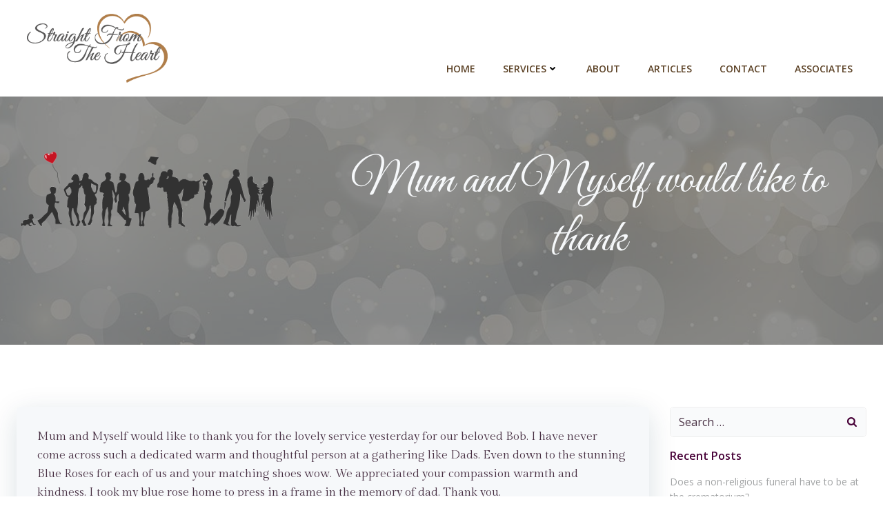

--- FILE ---
content_type: text/html; charset=utf-8
request_url: https://www.google.com/recaptcha/api2/anchor?ar=1&k=6LfD8B8hAAAAAPc351ksjBTW2-MaXvt2ThOpe5Gw&co=aHR0cDovL3N0cmFpZ2h0ZnJvbXRoZWhlYXJ0LmNvLnVrOjgw&hl=en&v=N67nZn4AqZkNcbeMu4prBgzg&size=invisible&anchor-ms=20000&execute-ms=30000&cb=guzz9jqkdxqg
body_size: 48953
content:
<!DOCTYPE HTML><html dir="ltr" lang="en"><head><meta http-equiv="Content-Type" content="text/html; charset=UTF-8">
<meta http-equiv="X-UA-Compatible" content="IE=edge">
<title>reCAPTCHA</title>
<style type="text/css">
/* cyrillic-ext */
@font-face {
  font-family: 'Roboto';
  font-style: normal;
  font-weight: 400;
  font-stretch: 100%;
  src: url(//fonts.gstatic.com/s/roboto/v48/KFO7CnqEu92Fr1ME7kSn66aGLdTylUAMa3GUBHMdazTgWw.woff2) format('woff2');
  unicode-range: U+0460-052F, U+1C80-1C8A, U+20B4, U+2DE0-2DFF, U+A640-A69F, U+FE2E-FE2F;
}
/* cyrillic */
@font-face {
  font-family: 'Roboto';
  font-style: normal;
  font-weight: 400;
  font-stretch: 100%;
  src: url(//fonts.gstatic.com/s/roboto/v48/KFO7CnqEu92Fr1ME7kSn66aGLdTylUAMa3iUBHMdazTgWw.woff2) format('woff2');
  unicode-range: U+0301, U+0400-045F, U+0490-0491, U+04B0-04B1, U+2116;
}
/* greek-ext */
@font-face {
  font-family: 'Roboto';
  font-style: normal;
  font-weight: 400;
  font-stretch: 100%;
  src: url(//fonts.gstatic.com/s/roboto/v48/KFO7CnqEu92Fr1ME7kSn66aGLdTylUAMa3CUBHMdazTgWw.woff2) format('woff2');
  unicode-range: U+1F00-1FFF;
}
/* greek */
@font-face {
  font-family: 'Roboto';
  font-style: normal;
  font-weight: 400;
  font-stretch: 100%;
  src: url(//fonts.gstatic.com/s/roboto/v48/KFO7CnqEu92Fr1ME7kSn66aGLdTylUAMa3-UBHMdazTgWw.woff2) format('woff2');
  unicode-range: U+0370-0377, U+037A-037F, U+0384-038A, U+038C, U+038E-03A1, U+03A3-03FF;
}
/* math */
@font-face {
  font-family: 'Roboto';
  font-style: normal;
  font-weight: 400;
  font-stretch: 100%;
  src: url(//fonts.gstatic.com/s/roboto/v48/KFO7CnqEu92Fr1ME7kSn66aGLdTylUAMawCUBHMdazTgWw.woff2) format('woff2');
  unicode-range: U+0302-0303, U+0305, U+0307-0308, U+0310, U+0312, U+0315, U+031A, U+0326-0327, U+032C, U+032F-0330, U+0332-0333, U+0338, U+033A, U+0346, U+034D, U+0391-03A1, U+03A3-03A9, U+03B1-03C9, U+03D1, U+03D5-03D6, U+03F0-03F1, U+03F4-03F5, U+2016-2017, U+2034-2038, U+203C, U+2040, U+2043, U+2047, U+2050, U+2057, U+205F, U+2070-2071, U+2074-208E, U+2090-209C, U+20D0-20DC, U+20E1, U+20E5-20EF, U+2100-2112, U+2114-2115, U+2117-2121, U+2123-214F, U+2190, U+2192, U+2194-21AE, U+21B0-21E5, U+21F1-21F2, U+21F4-2211, U+2213-2214, U+2216-22FF, U+2308-230B, U+2310, U+2319, U+231C-2321, U+2336-237A, U+237C, U+2395, U+239B-23B7, U+23D0, U+23DC-23E1, U+2474-2475, U+25AF, U+25B3, U+25B7, U+25BD, U+25C1, U+25CA, U+25CC, U+25FB, U+266D-266F, U+27C0-27FF, U+2900-2AFF, U+2B0E-2B11, U+2B30-2B4C, U+2BFE, U+3030, U+FF5B, U+FF5D, U+1D400-1D7FF, U+1EE00-1EEFF;
}
/* symbols */
@font-face {
  font-family: 'Roboto';
  font-style: normal;
  font-weight: 400;
  font-stretch: 100%;
  src: url(//fonts.gstatic.com/s/roboto/v48/KFO7CnqEu92Fr1ME7kSn66aGLdTylUAMaxKUBHMdazTgWw.woff2) format('woff2');
  unicode-range: U+0001-000C, U+000E-001F, U+007F-009F, U+20DD-20E0, U+20E2-20E4, U+2150-218F, U+2190, U+2192, U+2194-2199, U+21AF, U+21E6-21F0, U+21F3, U+2218-2219, U+2299, U+22C4-22C6, U+2300-243F, U+2440-244A, U+2460-24FF, U+25A0-27BF, U+2800-28FF, U+2921-2922, U+2981, U+29BF, U+29EB, U+2B00-2BFF, U+4DC0-4DFF, U+FFF9-FFFB, U+10140-1018E, U+10190-1019C, U+101A0, U+101D0-101FD, U+102E0-102FB, U+10E60-10E7E, U+1D2C0-1D2D3, U+1D2E0-1D37F, U+1F000-1F0FF, U+1F100-1F1AD, U+1F1E6-1F1FF, U+1F30D-1F30F, U+1F315, U+1F31C, U+1F31E, U+1F320-1F32C, U+1F336, U+1F378, U+1F37D, U+1F382, U+1F393-1F39F, U+1F3A7-1F3A8, U+1F3AC-1F3AF, U+1F3C2, U+1F3C4-1F3C6, U+1F3CA-1F3CE, U+1F3D4-1F3E0, U+1F3ED, U+1F3F1-1F3F3, U+1F3F5-1F3F7, U+1F408, U+1F415, U+1F41F, U+1F426, U+1F43F, U+1F441-1F442, U+1F444, U+1F446-1F449, U+1F44C-1F44E, U+1F453, U+1F46A, U+1F47D, U+1F4A3, U+1F4B0, U+1F4B3, U+1F4B9, U+1F4BB, U+1F4BF, U+1F4C8-1F4CB, U+1F4D6, U+1F4DA, U+1F4DF, U+1F4E3-1F4E6, U+1F4EA-1F4ED, U+1F4F7, U+1F4F9-1F4FB, U+1F4FD-1F4FE, U+1F503, U+1F507-1F50B, U+1F50D, U+1F512-1F513, U+1F53E-1F54A, U+1F54F-1F5FA, U+1F610, U+1F650-1F67F, U+1F687, U+1F68D, U+1F691, U+1F694, U+1F698, U+1F6AD, U+1F6B2, U+1F6B9-1F6BA, U+1F6BC, U+1F6C6-1F6CF, U+1F6D3-1F6D7, U+1F6E0-1F6EA, U+1F6F0-1F6F3, U+1F6F7-1F6FC, U+1F700-1F7FF, U+1F800-1F80B, U+1F810-1F847, U+1F850-1F859, U+1F860-1F887, U+1F890-1F8AD, U+1F8B0-1F8BB, U+1F8C0-1F8C1, U+1F900-1F90B, U+1F93B, U+1F946, U+1F984, U+1F996, U+1F9E9, U+1FA00-1FA6F, U+1FA70-1FA7C, U+1FA80-1FA89, U+1FA8F-1FAC6, U+1FACE-1FADC, U+1FADF-1FAE9, U+1FAF0-1FAF8, U+1FB00-1FBFF;
}
/* vietnamese */
@font-face {
  font-family: 'Roboto';
  font-style: normal;
  font-weight: 400;
  font-stretch: 100%;
  src: url(//fonts.gstatic.com/s/roboto/v48/KFO7CnqEu92Fr1ME7kSn66aGLdTylUAMa3OUBHMdazTgWw.woff2) format('woff2');
  unicode-range: U+0102-0103, U+0110-0111, U+0128-0129, U+0168-0169, U+01A0-01A1, U+01AF-01B0, U+0300-0301, U+0303-0304, U+0308-0309, U+0323, U+0329, U+1EA0-1EF9, U+20AB;
}
/* latin-ext */
@font-face {
  font-family: 'Roboto';
  font-style: normal;
  font-weight: 400;
  font-stretch: 100%;
  src: url(//fonts.gstatic.com/s/roboto/v48/KFO7CnqEu92Fr1ME7kSn66aGLdTylUAMa3KUBHMdazTgWw.woff2) format('woff2');
  unicode-range: U+0100-02BA, U+02BD-02C5, U+02C7-02CC, U+02CE-02D7, U+02DD-02FF, U+0304, U+0308, U+0329, U+1D00-1DBF, U+1E00-1E9F, U+1EF2-1EFF, U+2020, U+20A0-20AB, U+20AD-20C0, U+2113, U+2C60-2C7F, U+A720-A7FF;
}
/* latin */
@font-face {
  font-family: 'Roboto';
  font-style: normal;
  font-weight: 400;
  font-stretch: 100%;
  src: url(//fonts.gstatic.com/s/roboto/v48/KFO7CnqEu92Fr1ME7kSn66aGLdTylUAMa3yUBHMdazQ.woff2) format('woff2');
  unicode-range: U+0000-00FF, U+0131, U+0152-0153, U+02BB-02BC, U+02C6, U+02DA, U+02DC, U+0304, U+0308, U+0329, U+2000-206F, U+20AC, U+2122, U+2191, U+2193, U+2212, U+2215, U+FEFF, U+FFFD;
}
/* cyrillic-ext */
@font-face {
  font-family: 'Roboto';
  font-style: normal;
  font-weight: 500;
  font-stretch: 100%;
  src: url(//fonts.gstatic.com/s/roboto/v48/KFO7CnqEu92Fr1ME7kSn66aGLdTylUAMa3GUBHMdazTgWw.woff2) format('woff2');
  unicode-range: U+0460-052F, U+1C80-1C8A, U+20B4, U+2DE0-2DFF, U+A640-A69F, U+FE2E-FE2F;
}
/* cyrillic */
@font-face {
  font-family: 'Roboto';
  font-style: normal;
  font-weight: 500;
  font-stretch: 100%;
  src: url(//fonts.gstatic.com/s/roboto/v48/KFO7CnqEu92Fr1ME7kSn66aGLdTylUAMa3iUBHMdazTgWw.woff2) format('woff2');
  unicode-range: U+0301, U+0400-045F, U+0490-0491, U+04B0-04B1, U+2116;
}
/* greek-ext */
@font-face {
  font-family: 'Roboto';
  font-style: normal;
  font-weight: 500;
  font-stretch: 100%;
  src: url(//fonts.gstatic.com/s/roboto/v48/KFO7CnqEu92Fr1ME7kSn66aGLdTylUAMa3CUBHMdazTgWw.woff2) format('woff2');
  unicode-range: U+1F00-1FFF;
}
/* greek */
@font-face {
  font-family: 'Roboto';
  font-style: normal;
  font-weight: 500;
  font-stretch: 100%;
  src: url(//fonts.gstatic.com/s/roboto/v48/KFO7CnqEu92Fr1ME7kSn66aGLdTylUAMa3-UBHMdazTgWw.woff2) format('woff2');
  unicode-range: U+0370-0377, U+037A-037F, U+0384-038A, U+038C, U+038E-03A1, U+03A3-03FF;
}
/* math */
@font-face {
  font-family: 'Roboto';
  font-style: normal;
  font-weight: 500;
  font-stretch: 100%;
  src: url(//fonts.gstatic.com/s/roboto/v48/KFO7CnqEu92Fr1ME7kSn66aGLdTylUAMawCUBHMdazTgWw.woff2) format('woff2');
  unicode-range: U+0302-0303, U+0305, U+0307-0308, U+0310, U+0312, U+0315, U+031A, U+0326-0327, U+032C, U+032F-0330, U+0332-0333, U+0338, U+033A, U+0346, U+034D, U+0391-03A1, U+03A3-03A9, U+03B1-03C9, U+03D1, U+03D5-03D6, U+03F0-03F1, U+03F4-03F5, U+2016-2017, U+2034-2038, U+203C, U+2040, U+2043, U+2047, U+2050, U+2057, U+205F, U+2070-2071, U+2074-208E, U+2090-209C, U+20D0-20DC, U+20E1, U+20E5-20EF, U+2100-2112, U+2114-2115, U+2117-2121, U+2123-214F, U+2190, U+2192, U+2194-21AE, U+21B0-21E5, U+21F1-21F2, U+21F4-2211, U+2213-2214, U+2216-22FF, U+2308-230B, U+2310, U+2319, U+231C-2321, U+2336-237A, U+237C, U+2395, U+239B-23B7, U+23D0, U+23DC-23E1, U+2474-2475, U+25AF, U+25B3, U+25B7, U+25BD, U+25C1, U+25CA, U+25CC, U+25FB, U+266D-266F, U+27C0-27FF, U+2900-2AFF, U+2B0E-2B11, U+2B30-2B4C, U+2BFE, U+3030, U+FF5B, U+FF5D, U+1D400-1D7FF, U+1EE00-1EEFF;
}
/* symbols */
@font-face {
  font-family: 'Roboto';
  font-style: normal;
  font-weight: 500;
  font-stretch: 100%;
  src: url(//fonts.gstatic.com/s/roboto/v48/KFO7CnqEu92Fr1ME7kSn66aGLdTylUAMaxKUBHMdazTgWw.woff2) format('woff2');
  unicode-range: U+0001-000C, U+000E-001F, U+007F-009F, U+20DD-20E0, U+20E2-20E4, U+2150-218F, U+2190, U+2192, U+2194-2199, U+21AF, U+21E6-21F0, U+21F3, U+2218-2219, U+2299, U+22C4-22C6, U+2300-243F, U+2440-244A, U+2460-24FF, U+25A0-27BF, U+2800-28FF, U+2921-2922, U+2981, U+29BF, U+29EB, U+2B00-2BFF, U+4DC0-4DFF, U+FFF9-FFFB, U+10140-1018E, U+10190-1019C, U+101A0, U+101D0-101FD, U+102E0-102FB, U+10E60-10E7E, U+1D2C0-1D2D3, U+1D2E0-1D37F, U+1F000-1F0FF, U+1F100-1F1AD, U+1F1E6-1F1FF, U+1F30D-1F30F, U+1F315, U+1F31C, U+1F31E, U+1F320-1F32C, U+1F336, U+1F378, U+1F37D, U+1F382, U+1F393-1F39F, U+1F3A7-1F3A8, U+1F3AC-1F3AF, U+1F3C2, U+1F3C4-1F3C6, U+1F3CA-1F3CE, U+1F3D4-1F3E0, U+1F3ED, U+1F3F1-1F3F3, U+1F3F5-1F3F7, U+1F408, U+1F415, U+1F41F, U+1F426, U+1F43F, U+1F441-1F442, U+1F444, U+1F446-1F449, U+1F44C-1F44E, U+1F453, U+1F46A, U+1F47D, U+1F4A3, U+1F4B0, U+1F4B3, U+1F4B9, U+1F4BB, U+1F4BF, U+1F4C8-1F4CB, U+1F4D6, U+1F4DA, U+1F4DF, U+1F4E3-1F4E6, U+1F4EA-1F4ED, U+1F4F7, U+1F4F9-1F4FB, U+1F4FD-1F4FE, U+1F503, U+1F507-1F50B, U+1F50D, U+1F512-1F513, U+1F53E-1F54A, U+1F54F-1F5FA, U+1F610, U+1F650-1F67F, U+1F687, U+1F68D, U+1F691, U+1F694, U+1F698, U+1F6AD, U+1F6B2, U+1F6B9-1F6BA, U+1F6BC, U+1F6C6-1F6CF, U+1F6D3-1F6D7, U+1F6E0-1F6EA, U+1F6F0-1F6F3, U+1F6F7-1F6FC, U+1F700-1F7FF, U+1F800-1F80B, U+1F810-1F847, U+1F850-1F859, U+1F860-1F887, U+1F890-1F8AD, U+1F8B0-1F8BB, U+1F8C0-1F8C1, U+1F900-1F90B, U+1F93B, U+1F946, U+1F984, U+1F996, U+1F9E9, U+1FA00-1FA6F, U+1FA70-1FA7C, U+1FA80-1FA89, U+1FA8F-1FAC6, U+1FACE-1FADC, U+1FADF-1FAE9, U+1FAF0-1FAF8, U+1FB00-1FBFF;
}
/* vietnamese */
@font-face {
  font-family: 'Roboto';
  font-style: normal;
  font-weight: 500;
  font-stretch: 100%;
  src: url(//fonts.gstatic.com/s/roboto/v48/KFO7CnqEu92Fr1ME7kSn66aGLdTylUAMa3OUBHMdazTgWw.woff2) format('woff2');
  unicode-range: U+0102-0103, U+0110-0111, U+0128-0129, U+0168-0169, U+01A0-01A1, U+01AF-01B0, U+0300-0301, U+0303-0304, U+0308-0309, U+0323, U+0329, U+1EA0-1EF9, U+20AB;
}
/* latin-ext */
@font-face {
  font-family: 'Roboto';
  font-style: normal;
  font-weight: 500;
  font-stretch: 100%;
  src: url(//fonts.gstatic.com/s/roboto/v48/KFO7CnqEu92Fr1ME7kSn66aGLdTylUAMa3KUBHMdazTgWw.woff2) format('woff2');
  unicode-range: U+0100-02BA, U+02BD-02C5, U+02C7-02CC, U+02CE-02D7, U+02DD-02FF, U+0304, U+0308, U+0329, U+1D00-1DBF, U+1E00-1E9F, U+1EF2-1EFF, U+2020, U+20A0-20AB, U+20AD-20C0, U+2113, U+2C60-2C7F, U+A720-A7FF;
}
/* latin */
@font-face {
  font-family: 'Roboto';
  font-style: normal;
  font-weight: 500;
  font-stretch: 100%;
  src: url(//fonts.gstatic.com/s/roboto/v48/KFO7CnqEu92Fr1ME7kSn66aGLdTylUAMa3yUBHMdazQ.woff2) format('woff2');
  unicode-range: U+0000-00FF, U+0131, U+0152-0153, U+02BB-02BC, U+02C6, U+02DA, U+02DC, U+0304, U+0308, U+0329, U+2000-206F, U+20AC, U+2122, U+2191, U+2193, U+2212, U+2215, U+FEFF, U+FFFD;
}
/* cyrillic-ext */
@font-face {
  font-family: 'Roboto';
  font-style: normal;
  font-weight: 900;
  font-stretch: 100%;
  src: url(//fonts.gstatic.com/s/roboto/v48/KFO7CnqEu92Fr1ME7kSn66aGLdTylUAMa3GUBHMdazTgWw.woff2) format('woff2');
  unicode-range: U+0460-052F, U+1C80-1C8A, U+20B4, U+2DE0-2DFF, U+A640-A69F, U+FE2E-FE2F;
}
/* cyrillic */
@font-face {
  font-family: 'Roboto';
  font-style: normal;
  font-weight: 900;
  font-stretch: 100%;
  src: url(//fonts.gstatic.com/s/roboto/v48/KFO7CnqEu92Fr1ME7kSn66aGLdTylUAMa3iUBHMdazTgWw.woff2) format('woff2');
  unicode-range: U+0301, U+0400-045F, U+0490-0491, U+04B0-04B1, U+2116;
}
/* greek-ext */
@font-face {
  font-family: 'Roboto';
  font-style: normal;
  font-weight: 900;
  font-stretch: 100%;
  src: url(//fonts.gstatic.com/s/roboto/v48/KFO7CnqEu92Fr1ME7kSn66aGLdTylUAMa3CUBHMdazTgWw.woff2) format('woff2');
  unicode-range: U+1F00-1FFF;
}
/* greek */
@font-face {
  font-family: 'Roboto';
  font-style: normal;
  font-weight: 900;
  font-stretch: 100%;
  src: url(//fonts.gstatic.com/s/roboto/v48/KFO7CnqEu92Fr1ME7kSn66aGLdTylUAMa3-UBHMdazTgWw.woff2) format('woff2');
  unicode-range: U+0370-0377, U+037A-037F, U+0384-038A, U+038C, U+038E-03A1, U+03A3-03FF;
}
/* math */
@font-face {
  font-family: 'Roboto';
  font-style: normal;
  font-weight: 900;
  font-stretch: 100%;
  src: url(//fonts.gstatic.com/s/roboto/v48/KFO7CnqEu92Fr1ME7kSn66aGLdTylUAMawCUBHMdazTgWw.woff2) format('woff2');
  unicode-range: U+0302-0303, U+0305, U+0307-0308, U+0310, U+0312, U+0315, U+031A, U+0326-0327, U+032C, U+032F-0330, U+0332-0333, U+0338, U+033A, U+0346, U+034D, U+0391-03A1, U+03A3-03A9, U+03B1-03C9, U+03D1, U+03D5-03D6, U+03F0-03F1, U+03F4-03F5, U+2016-2017, U+2034-2038, U+203C, U+2040, U+2043, U+2047, U+2050, U+2057, U+205F, U+2070-2071, U+2074-208E, U+2090-209C, U+20D0-20DC, U+20E1, U+20E5-20EF, U+2100-2112, U+2114-2115, U+2117-2121, U+2123-214F, U+2190, U+2192, U+2194-21AE, U+21B0-21E5, U+21F1-21F2, U+21F4-2211, U+2213-2214, U+2216-22FF, U+2308-230B, U+2310, U+2319, U+231C-2321, U+2336-237A, U+237C, U+2395, U+239B-23B7, U+23D0, U+23DC-23E1, U+2474-2475, U+25AF, U+25B3, U+25B7, U+25BD, U+25C1, U+25CA, U+25CC, U+25FB, U+266D-266F, U+27C0-27FF, U+2900-2AFF, U+2B0E-2B11, U+2B30-2B4C, U+2BFE, U+3030, U+FF5B, U+FF5D, U+1D400-1D7FF, U+1EE00-1EEFF;
}
/* symbols */
@font-face {
  font-family: 'Roboto';
  font-style: normal;
  font-weight: 900;
  font-stretch: 100%;
  src: url(//fonts.gstatic.com/s/roboto/v48/KFO7CnqEu92Fr1ME7kSn66aGLdTylUAMaxKUBHMdazTgWw.woff2) format('woff2');
  unicode-range: U+0001-000C, U+000E-001F, U+007F-009F, U+20DD-20E0, U+20E2-20E4, U+2150-218F, U+2190, U+2192, U+2194-2199, U+21AF, U+21E6-21F0, U+21F3, U+2218-2219, U+2299, U+22C4-22C6, U+2300-243F, U+2440-244A, U+2460-24FF, U+25A0-27BF, U+2800-28FF, U+2921-2922, U+2981, U+29BF, U+29EB, U+2B00-2BFF, U+4DC0-4DFF, U+FFF9-FFFB, U+10140-1018E, U+10190-1019C, U+101A0, U+101D0-101FD, U+102E0-102FB, U+10E60-10E7E, U+1D2C0-1D2D3, U+1D2E0-1D37F, U+1F000-1F0FF, U+1F100-1F1AD, U+1F1E6-1F1FF, U+1F30D-1F30F, U+1F315, U+1F31C, U+1F31E, U+1F320-1F32C, U+1F336, U+1F378, U+1F37D, U+1F382, U+1F393-1F39F, U+1F3A7-1F3A8, U+1F3AC-1F3AF, U+1F3C2, U+1F3C4-1F3C6, U+1F3CA-1F3CE, U+1F3D4-1F3E0, U+1F3ED, U+1F3F1-1F3F3, U+1F3F5-1F3F7, U+1F408, U+1F415, U+1F41F, U+1F426, U+1F43F, U+1F441-1F442, U+1F444, U+1F446-1F449, U+1F44C-1F44E, U+1F453, U+1F46A, U+1F47D, U+1F4A3, U+1F4B0, U+1F4B3, U+1F4B9, U+1F4BB, U+1F4BF, U+1F4C8-1F4CB, U+1F4D6, U+1F4DA, U+1F4DF, U+1F4E3-1F4E6, U+1F4EA-1F4ED, U+1F4F7, U+1F4F9-1F4FB, U+1F4FD-1F4FE, U+1F503, U+1F507-1F50B, U+1F50D, U+1F512-1F513, U+1F53E-1F54A, U+1F54F-1F5FA, U+1F610, U+1F650-1F67F, U+1F687, U+1F68D, U+1F691, U+1F694, U+1F698, U+1F6AD, U+1F6B2, U+1F6B9-1F6BA, U+1F6BC, U+1F6C6-1F6CF, U+1F6D3-1F6D7, U+1F6E0-1F6EA, U+1F6F0-1F6F3, U+1F6F7-1F6FC, U+1F700-1F7FF, U+1F800-1F80B, U+1F810-1F847, U+1F850-1F859, U+1F860-1F887, U+1F890-1F8AD, U+1F8B0-1F8BB, U+1F8C0-1F8C1, U+1F900-1F90B, U+1F93B, U+1F946, U+1F984, U+1F996, U+1F9E9, U+1FA00-1FA6F, U+1FA70-1FA7C, U+1FA80-1FA89, U+1FA8F-1FAC6, U+1FACE-1FADC, U+1FADF-1FAE9, U+1FAF0-1FAF8, U+1FB00-1FBFF;
}
/* vietnamese */
@font-face {
  font-family: 'Roboto';
  font-style: normal;
  font-weight: 900;
  font-stretch: 100%;
  src: url(//fonts.gstatic.com/s/roboto/v48/KFO7CnqEu92Fr1ME7kSn66aGLdTylUAMa3OUBHMdazTgWw.woff2) format('woff2');
  unicode-range: U+0102-0103, U+0110-0111, U+0128-0129, U+0168-0169, U+01A0-01A1, U+01AF-01B0, U+0300-0301, U+0303-0304, U+0308-0309, U+0323, U+0329, U+1EA0-1EF9, U+20AB;
}
/* latin-ext */
@font-face {
  font-family: 'Roboto';
  font-style: normal;
  font-weight: 900;
  font-stretch: 100%;
  src: url(//fonts.gstatic.com/s/roboto/v48/KFO7CnqEu92Fr1ME7kSn66aGLdTylUAMa3KUBHMdazTgWw.woff2) format('woff2');
  unicode-range: U+0100-02BA, U+02BD-02C5, U+02C7-02CC, U+02CE-02D7, U+02DD-02FF, U+0304, U+0308, U+0329, U+1D00-1DBF, U+1E00-1E9F, U+1EF2-1EFF, U+2020, U+20A0-20AB, U+20AD-20C0, U+2113, U+2C60-2C7F, U+A720-A7FF;
}
/* latin */
@font-face {
  font-family: 'Roboto';
  font-style: normal;
  font-weight: 900;
  font-stretch: 100%;
  src: url(//fonts.gstatic.com/s/roboto/v48/KFO7CnqEu92Fr1ME7kSn66aGLdTylUAMa3yUBHMdazQ.woff2) format('woff2');
  unicode-range: U+0000-00FF, U+0131, U+0152-0153, U+02BB-02BC, U+02C6, U+02DA, U+02DC, U+0304, U+0308, U+0329, U+2000-206F, U+20AC, U+2122, U+2191, U+2193, U+2212, U+2215, U+FEFF, U+FFFD;
}

</style>
<link rel="stylesheet" type="text/css" href="https://www.gstatic.com/recaptcha/releases/N67nZn4AqZkNcbeMu4prBgzg/styles__ltr.css">
<script nonce="djdPsD-L9pNTh0wZhZemBA" type="text/javascript">window['__recaptcha_api'] = 'https://www.google.com/recaptcha/api2/';</script>
<script type="text/javascript" src="https://www.gstatic.com/recaptcha/releases/N67nZn4AqZkNcbeMu4prBgzg/recaptcha__en.js" nonce="djdPsD-L9pNTh0wZhZemBA">
      
    </script></head>
<body><div id="rc-anchor-alert" class="rc-anchor-alert"></div>
<input type="hidden" id="recaptcha-token" value="[base64]">
<script type="text/javascript" nonce="djdPsD-L9pNTh0wZhZemBA">
      recaptcha.anchor.Main.init("[\x22ainput\x22,[\x22bgdata\x22,\x22\x22,\[base64]/[base64]/[base64]/[base64]/[base64]/UltsKytdPUU6KEU8MjA0OD9SW2wrK109RT4+NnwxOTI6KChFJjY0NTEyKT09NTUyOTYmJk0rMTxjLmxlbmd0aCYmKGMuY2hhckNvZGVBdChNKzEpJjY0NTEyKT09NTYzMjA/[base64]/[base64]/[base64]/[base64]/[base64]/[base64]/[base64]\x22,\[base64]\\u003d\x22,\x22w4/ChhXDuFIXMsO/w7NfVsO/wrzDtMKpwqtfK30DwqvClMOWbjRmVjHCvy4fY8O/S8KcKVBTw7rDsyTDqcK4fcOUcMKnNcO3YMKMJ8OLwr1JwpxZMADDgAojKGnDhDvDvgEFwqUuAQp9RTU4NRfCvsKpasOPCsK9w4zDoS/CggzDrMOKwqfDl2xEw63Cu8O7w4QmJMKeZsOewrXCoDzCoQ7DhD8wdMK1YGvDpw5/E8KIw6kSw4VIecK6RCIgw5rCqBF1bz4Nw4PDhsKqJS/ChsOewqzDi8OMw4U3G1ZSwpLCvMKyw7heP8KDw53DqcKEJ8KAw4jCocK2wovCiFU+FcKswoZRw4BqIsKrwqDCmcKWPyDCicOXXB/CqsKzDAnCr8KgwqXCl3bDpBXCo8Ozwp1Kw57CjcOqJ2rDuyrCv0TDksOpwq3Doj3DsmM5w6AkLMOCdcOiw6jDnAHDuBDDkgLDih99BkUDwrsiwpvClQ8aXsOnH8OZw5VDRg8Swr4gdmbDiw3DgcOJw6rDsMKpwrQEwrV0w4pfQcOXwrYnwpPDiMKdw5I2w5/CpcKXZcODb8OtJMO6KjkGwpgHw7VfF8OBwosddhvDjMKEFMKOaSvChcO8wpzDrQrCrcK4w4cDwoo0wqIow4bCsxMBPsKpTFdiDsKzw6xqESM/woPCixrCoyVBw5jDmlfDvV3CklNVw5wrwrzDs29vNm7Dq33CgcK5w5Nxw6NlOsK0w5TDl17DhcONwo9kw5fDk8Orw6XCpD7DvsKJw5UERcOiVjPCo8OEw71nYmxZw5gLccOxwp7CqFrDu8OMw5PCqzzCpMO0V1LDsWDCtT/CqxpJPsKJacKUcMKUXMKpw4h0QsKHT1FuwolSI8KOw6nDoAkMOnFheWE8w5TDsMKKw6wueMOjLg8aUAxgcsKQI0tSDBVdBTJBwpQ+Y8Onw7cgwpzCtcONwqxHTz5FBMKOw5h1woDDn8O2TcOCU8Olw5/CqMK3P1g8wpnCp8KCB8Kad8Kqwr7CosOaw4pkWWswTMOiRRtJFUQjw4LCisKreHZpVnNzMcK9wpxrw5N8w5YTwow/w6PCjHoqBcO4w44dVMOzwr/DmAIRw7/Dl3jCksKmd0rCksOQVTgkw65uw51Ew4paV8K+b8OnK3nClcO5H8KfXzIVUMOrwrY5w49LL8OsV0ApwpXCtlYyCcKAFkvDmnTDisKdw7nCrmldbMKRJcK9KDjDl8OSPRnCv8ObX2DCtcKNSVTDmMKcKyDCrBfDlzTCpwvDnU/DliEhwoPCiMO/RcKbw4AjwoRbwrLCvMKBJEFJIRxzwoPDhMKzw4YcwobCtljCgBEjOFrCisKtZADDt8K2LFzDu8K8UUvDkRLDnsOWBQXClxnDpMKAwpdufMO0PE9pw4JdwovCjcK7w5x2Cw82w6HDrsK6CcOVwprDrMOmw7t3wos/LRR9GB/[base64]/DqQUNwq7DocOmw61nwovDqsKew4csYMO0wrDDjm4ySsKEHsOdGg0Lw7R3bjzCn8KresK5w6A9U8KhY2TDgRPCo8KTwrTCn8KDwqduOMKCecKdwqLDjMKDw4tiw5XDjgfCqMK/[base64]/CsMOcZyHDu340ayRPEsKgM8KXcgHDiDdzw7QaWwLDn8KTwojCpcOuByEBw7/Dn3BMawfClcK7wrzCi8Kdw5rDisKtw7HDmMO3wrV3aXPCncOOMHcMF8Oiwooiw7PDhsOxw5rDpErCjsKIw67CusOFwrkdf8KZMU7CjMKyPMOxHsOQwqnDs0l7wp9Tw4AxSsKRVBnDi8Kawr/Dol/CvMKOwpvCvMKgEiMJw63DocKewrbDnDwGw5xnLsOXw4oIf8Omw5NWw6UFY3MHZBrDsWNARgcRw5NKwpXCpcKowqnDhVYTwol3w6NOPG13wpfClsOSBsOhU8OtLMKNWW4dwqgiw5HDh3nDvifCvTYbJsKEwqtWCMObwppVwqHDg0TDn2Mcw5DDssKww4/Cl8OfAcOQw5DDusK/wrd0RMK1dRdvw6zCk8Ouw67CjigQBn18LMKzez3ChsKdQHzDscKaw5fCocKZw7zCicKGUcOSw6nCo8OXb8K0A8KswqM2HwrCnGNKSMO8w6DDjcKVSsOEXsOJw7gFC2XChTvDmD9sPQNXWnlqB3EgwoM/w5Ugwo/ChMKdL8K3w6vDk3VEJlkkdcKGdQ/Dg8Kjw4bDq8KQT1HCssOwFkDDgsKuEFTDlhhSwqjCgF8cwpjDlxpPABfDrcOHRl8vUgJQwrvDgUZjKiIQwo5nDsOxwpMSbcKVwo00w5EGdcOhwrTDl1M3wr/[base64]/CrU8oQMOEw6DDhMKfBsO1OcO/NcKqw4DCiXTDlD3DlsKFcMKkwqx4wrzDnwh+eGLDvAnClABJSXtMw5/DjEDDpsK5HCnCu8O+PsK6U8KlT1TCisKiwp/[base64]/CimbDosOWUsK7bsOBMMOdwpfDmsOFDFbCtGVHwpsqwp45w5HCm8KVwoVawqLCsVkeXFkfwpkfw4/DqAXCnk1fwoLCpxlcdV7DtltGwrXDsxbDuMO0TUtxHMOdw43CrsK9w5ovLMKfw6TCvy/CoinDin8hw7RLcFwCw6ZxwqAZw7gnEcKsRQzDlcOTdCTDlmHCkD3DpsO+ZA43wr3CvMOUWCbDucK9QsKPwpo1dMOHw48calRNUS4owq/CscK2TsK3w6bCjsOMe8O+wrFBdsOoHhLChk7DrE3CrMKOwo3CohYFw5ZcC8KdbMKsScKWRMOfRx7DqcOswqAwAhHDgQdPwrfCpC9zw5Fvf2Jow54Dw4Naw5LClMKHfsKIai8Xw5gQOsKHw5nCtMOPaGTCtERUw54Ew5nCr8OZHS/DvMOIWknDpcKrwr/CqMK8w5PCs8KGd8O8KFvDtMKuD8K4w5AVRRrCi8OPwpUjS8K8wonDgzgOSsO/WsKlwrHCs8KwLC/CtMKWH8Klw67DsjPCnR/Dk8OmEg4Qwq7DuMOXOiwWw4Btw7YMOMO/woRFHMKPwrnDrRXCiywQG8KYw4vDsDoNw4/CnDp5w6dbw7UUw4o/[base64]/Di8OIaCbCi2rCrcOEM8KqflPCmsOgwpfDtcOFcEnDmVwIwpwxw5TDnHlWwo8uYz3DlcKnIMKOwp/ClRQQwqNnCxHCkTXDvgwtBMOSFQfDugHDgmnDl8KBfcO7el7DjcKXWgosKcOUeWbDt8KeDMOeMMOowpVfNQXCjsKHXcKRAcO9w7fDvMKywpLCqWvClUcKJ8K3bX/DmMK4woYiwrXCh8KbwonCuV8Bw6MSworDtVjDmD1WRCIZJsKIw47CicOzHMKXf8O3UMKOayNZWSNoAcK1wpRrWgTDmsKGwr7CtF0mw6vCoHlkNsOmaSDDjsOaw6nDu8O+WyN7H8KSWSDCtRMZw6nCs8KnJcOYw77DhSXCnE/[base64]/w7nDicOQw5xJAHjCqBDCoMKJNzloN8OEB8Kcw6jCgsK8XHc9wpgZw6DCrcOhV8OtcMKJwqJ5Vi/Co2o4MMO2w6FSwr7DlMOtbMOlwoTCty1pZ0jDusKZw4DCqTXDtsOFRcOjdMOpQ27CtcOkwpzDlMOawrzDn8KmLi/DnxpOwqMCecKROMOcSiXCnAwoYxAswojCkA0qRAclXMKMBMKkwoxgwp9KQsOwJCnDq37DusKbRE7DnAh8GMKFwqjCm3bDpMO+w6NgQhvDkcOHwqzDi3Zyw5bDtQfDnsOIwpbCmAfDnVjDvsKqw4x/L8OxB8Krw4ZYXxTCuWopLsOUwrktw6PDp03DlF/Dg8KMwp7Ds2zCscKmw7rDhcKkYV1HJ8KtwpXCv8OqZWzDsnXCocKxf0DCrMKzfsO/wqPDiF/DtMOww6LCl1Fhw5grwqHCgMKiwpXCs3ZLUh/DunXDp8KgC8KKHjceGDAfL8KqwqNvw6bDuEEOwpR3w4VQI2pWw7ogA1/[base64]/DrTnDkMOxwqjDtzbDqcKyDQLDkMOmO8KOFsKswpzCoFfCucKfw4XDqQ3DisORw5/Dr8OWw4dMwrEPfcOuRgXCmsKawpLCoUjCpsOhw4fDrzoQEMK9w6nDny/CjWLClsKYVk/[base64]/[base64]/w5bDtsODw6LChsKJwqnDowE0woTCtMOHwrBWLsKnwpdZw7vDr2fCs8K4wovCoHkXw5l7wovChFbCuMKswq5OaMOcwp7CpcOGLi/DlAZjwp7Dp19zccOowqw0fh/DlMKRUE/CtMOYasOKEcOuBsOtemjCu8K4wpnCgcKrwoHDuWpbwrZ9w75PwoYwasKtwr0ZAEzCosOgT2vCigIJDCIiFSHCocKtw5zCnMKgw6jCqVrDgA05Pz/[base64]/CkTfCniIhwpdyw77ChcKAw7pCalbCmEkpw5QOw6zCosO7PUIWw67Cn08WWyMawp3CncKJYcOhwpXDq8Oqwo/CrMKlw78TwoVeEgB5TcOBwqTDvA0Sw4/[base64]/DkBguw4xawqTDs8OzPE/CvjYVJk/[base64]/JMO4AjfDlwJ6RMKQT8KYwp7DgGZYdS/Di8KDwqrDhsKrw5xBDC7DvybCg3IqOVtFwodJG8Oxw63Cq8K4wozClMOLw5rCqMKib8KQw7AfCcKiJA4DSUnCg8OAw5ogw5gdwq8vPMO9wo/DlT92wosMXlhSwp1kwr91IMKJWMOBw4PDlsOMw7NKw4HCi8Oywq/DksOWTDTDjwjDtggmeh1UP2zCvMOlcMKifMKsSMOMKcO1T8OeAMOfw7bDliUBScKzbE5Cw5rCiRrDiMOZwrbCuyPDjxEhw6Qdwr/[base64]/wqcnazfDp8OTw7XDsMOLLRBowpBeEcKGw6E4wodwUsO5w5jCqlYQw55Vw6rDmhtsw4xTwqDDrCzDt13Cs8Ofw4TCkMKQO8OZw7fDnX4CwoY8wo9Fwp1XI8Oxw5xOM2JZJSbDv2/[base64]/CrAl3eT4cWWfCuS3DpTnDlydwE8OhwpV1w73DlljDlsKMw7/Cs8OpZELCocOewo4+w7PDksO8wq0OKMKlGsOxw73CtMO4w4U+w5MPGsOowoHDn8OXKsKjw50LVMKGwq16YRLDj2nCsMO5ccO3dMKPwpPDlQYeQ8OzSsKuw7luw5gIwrVBw4Z6NcOJZV/CuX98w440AHVgIFvClcK6wrISZcONw4bDv8OTw4Z5WjgfFsOhw7UCw7VbJhgmUULChcKoGmvDtsOKw58dBRTDosKdwpXCjlXDnQbDj8KOZGjDrwMJFlvDosOnwqLDlcKSZsO9O1J1wqcIw5zCgMO1w4vDkXAvJFQ/[base64]/w5hOwrZjRTzCpRvCqzdvwqTCtcKGw7vCtWYhwp5lBDTDiw3DqcK7RsOwwrvDshTCs8OSwr8GwpAhwqREIVHDvVUMDsO7wpgfDGHCpcKhwoYjw6h/[base64]/[base64]/DnMOrw60TwoTCpEUtd8O0VcKHeXgEwod2w7jDpcOgK8OowqENw7BcZMKxw787RwpKFcKoDcK4w4XDhcOoKsOZbSXDsC5xFAEDXzhrwpLDssOjDcORZsORw6LDjWvChmHCtV18wq1gwrXDvFs8FytOaMOjbEJow7vCjH3CjcOwwrsLw4PDmMKqw5fCocOPw4Z/wqrCu0sIw4nCmMKXw5jCv8O6w6/DvjkMwqNuw6HDosOwwrvDkWzCqcOFw4psFAcnMETDhklXODnDpwDCsyxpasOYwovDpmrDi31HPcOYw7BiFMKOIh/DqcKhwoR/[base64]/AcKKw4x5XC7Dv8K1dsOZw7dWwpBjCMK6wpTDocORw4bDn8KhSUZ7WlJSw7MZVFDCo2B8w4DDgFcpeFbDqMKpABc0P3DDtMOtw7ABw7TDrEbDm27Drj/[base64]/DiQ8kbRTDhcOjw6TDkcOUwrwAZsOsZ8OOw5xcHm05eMOKwpgSw59fDDdkBTY1S8O4w5Uofg4WCnHCpsOoJMObwrXDmk/DjsKhWX7CnTPCjTZ3L8Osw70rw4XCvcOJwp5owr1Zw65tSG0VGzg+EF3DrcKIdMK9BQ9jCsKnwpAZcMObwr9OUcKVDx5AwqhIK8OFw5TChsKqR0xbwrJUwrDCmB3CjMOzw5pGF2PCmsOmw7DDtisxFsOOwp7DlG7ClsKYw6kcwpNjPm/Du8KLwo3DhCPCnsK9eMKGCiNKwoDCkhMkeBwywoV1w5DCqcOow5rDuMOgwpzCs1nCg8KHwqNEw6IPw5xOIcKqw7bChmfCugvCoDhABcKkasKBDE0Vw5M8TcOAwokJwplheMKDw4tCw6dbacOnw6xhXMO5EMOyw7ofwrM/[base64]/[base64]/CnXkmacOEXcOcXcO+w4vCk8OZw6/DvE1rTcK8HcKObkMWwozCj8OqKcKmXcO1SWwewqrClgInKi4pwqvDnTTDisKxworDuUrCpMOqBTvCuMK+MMKNwrPDp3R6HMK6JcKGJcKmEMO0wqXClWvChMOTISAdw6dmAcKVSGoBCsOuHsORwrTCusKww6HCmcK/VsKgXE96w7rCo8OUwqtYwqzCoDHChMOCw4bDtVfCtUnDrAkUwqLDrGlSwoTDsijDrUBdwoXDgnrDjMO6XXDCk8OZwpYubcKJYz0sR8KuwrNrw7XDpsOuwpvChzNcacOqw4vCmMKMwrJkw6cfYMOrW3PDjVTDgcKXwpPCjMKZwrJ7wrnCvVTDpT/[base64]/Cu8KKZ8K0w5ctwqxnccOTKWzCi8Ogw5IRw5LChsOpw6/CncOPThPDnMKiFy3Cl2jDs0bCpsKrw5EWRMOwC30aLVRgGxNuw5XCsxVbw4nDpD3CtMKjwr8qwonCkHwyeg/DugVmDFHDm28+wo8wWjvCo8OAw6jChi5mwrdAw7LDm8OdwqbCtVDDscOtwqwmw6HCgMONYcOEMjclw6gKNsKyU8KuRhtgfsKMwpHCrjLDj1VTw79+LMKGw7TDt8Odw75mXcOow4jCmFrCu1ovcGoyw5p/PUPCr8KSw7xAAhtHeV06wpVMw5UvD8K2FxRYwqQ+w5htRhjDm8O+wph2w7rDq2lPbcOnT0ZnHMOGw5bDmcOgOcK/[base64]/DgmJlS8OQwoPDoMOhw7rCncKdwo7DsWMawrUHPDDDh8Kbw4BPKcKaf282wq43e8KlworCplZKwoDCs2HCg8Opw5EmSxbCncKnw7ojQCbCicOTW8OHE8Kyw787wrQ2AxTCgsOAIMOOZcK1NjDCsHEQw6nCpcOpNWvCg1/CoXNtw47CnB4/JcORP8OMwovCvVkiwrDDlkLDtFXCqGPDtFLCrDjDnsKIwogKRcK3TXjDri3Cm8OKd8OofyLDkH/CpkPDkSDDnsObIT9JwodDw63DjcKjw67Dp03ChMOnw6fCp8OiYAHClwfDjcOUPsKdX8OCBcKoU8Krw4LDksOew7VnWEfDtQ/CvsODCMKiwpfCucOMN3EPZsK7w4FocQ0Ewrl5JjrCnMKhGcKQwoMYX8Knw6Inw7XDmcKUwqXDp8OZwrDCqcKsZELCvz1/w7XDlwvCqCbDn8KsG8KTwoFSe8O1w61TQcKcw7pdZSMFw7AVw7DCqsKMw53DpMO5TxwyS8K1wqHCuUHCjsObSsK/w67DrcOjwq/[base64]/Dg8OLw5Eewr1+wqgqwpE2w4p7wp3Ds8OEf8KuR8OuVk4twpHDj8Kjw5/DucOVwpxtwp7DgcOlHWYua8KAesKZBUFewrzDmMOVd8OxUg1Lw6DDvlDDoDd2OMOzTCdCw4TDnsKWw6PDg2Rywp4dw7jDtXvChX3CoMONwpzCihhkVMK1w73CmVPChEcFwrxYw6DDicK/Kn5bw6g/woDDisOHw7dMKUPDjcOjJsK6LcKbJzk/QQFNPcOnw5ZEEQHCl8KGe8KpXsK3wrbCtMOfwoVJEcKvVsKBPXERKMKJeMOHPcKcw45OGcOowqLDosK/XFLDi0PDgsKCC8KjwqA3w4TDtsOMw4bCjcK1VmHDhcOBC3LCh8Kjw7TCvMOHc3DCnMOwasKnwqVwwqLCscOhEgDDuVUlOMKjwrzDvQnCuT9KS2fDrcOSdXXClVLCsMODKgE9EGnDmx3CjMKeYkrDsFfDrsKsXcO9w5syw5jDg8OJw4tcw6/[base64]/OcKFw4/Ck1pew61bXmEFwoIMwoRHBQYsQMOdcMK1wpbDnMOvHAvCmWtRfm7ClUrCknPDvcKcSMKoCmXCgh0eZMKfwpvCmsKUwqcpfGNPwq0fZwTCj0dTwrFkw6J2wp/[base64]/CosO6wovCgzgjOMKFw6YhYThywpfCshbCpArCrsKiUGPCtDjCisKECTNwcDMcWMKmw6FmwqdUEwnDo0p/w4jDjAJgwq7CpBXDt8ORdSxywpwYXG48w5xDacKLLsKow6BxFMOvGj/[base64]/DsMOxwqZpd8OMw6/DnB9uY8KGwqTCn3XCqcKPS1tKfMKbAsOjw5IxKsKXwp4LdXwlw5MPwoU/w53CrTbDssKEKmt/[base64]/Cj8KmRcKNDmtkwoXCpzglf0NsRQ16w6dQZMKtw6HCgj7DhnnCi0ZiBcOfOMKFwrjDn8OqUwzDrcOJAF3DrsKMOMOJD30pF8O6w5PCsMO3wr3DvSHDrcKMAsKSwr7Ds8KsQcKzI8K3w41yDHUEw6DCtlnDocOrHE/Dn3LCrGE/w6LDsi4LBsKKwpzCi03Cpg17w606woHCqknClzLDimjDrMK/LsORw6lWNMOcHVbCvsO+w5jDs3oqY8ONwojDiyjCllVqI8KfSHTDkMK/SizClTXDrsK4GcOJwqpfO37CkBDDvWlOw5LDnwbDkMO4wqZTCCxhbDpqEAclEsOsw7odX1XClMO4w6/[base64]/CrA3CmcOkTHUAd8OpLcOuw54lwoLChMKGQkJfw5vCqlR4wqMDBsOVKxQYNlUGZcKFwpjDqMO9worDicK7w417w4daWkPCp8KEUX3DjG1Rwpg4aMKLwrLCgsK2woLDj8OxwpERwpYZw7/DosKwAcKZwrLDsHplTHLCoMOAw5lyw4gawrkewqvChTgSWT9mDlttZcO/CsO2TsKmwoTCk8KwaMOYw6YcwqRlw5UUGxnCkjAUVBnCoArCrsKRw5rCl3ZVfsO3w6XCicKwQ8Oxwq/[base64]/[base64]/w4hrY8O4TCM3w5sAc8KNwqcqwr9YIkJrT8OWwp8YUnjDmMKEFMK8w5crKcOzwqU1LWLDq13DjBLCqxrChHB5w683ccOUwpk4w5sWa1/[base64]/DkcKKQsKrYFHCjMOhw43DjFjDt1kPwoZewqTDj8KsEsORcsOyZMOaw6xQw602wr8SwoALw6/DvH7DlsKhwrTDiMKjwoTDnMOzwo5XJzDDhH5yw7YbGsObwrVTVMO7Yx1rwrkMw4JrwqTDjWLDjQXDmQPDvWUHW1pzLMKWSx7Cm8OFw7p/KMO3NMONw5jCskHClcOFTsOIw6cRwrwgAiE4w6Nzwro9YsO/RMO4dks4wpvDrMKSw5PCnMOzDcKrw6DDnMK7G8KsJGvCozHDrArDvnPDisOVw7vDuMOJw6jDjhJIP3MOIcKmwrHCsg9tw5ZXOgTDkgPDlcOEwrzCkBrDnXDCt8Kow5/[base64]/Ds8OywrthTMO4Kx3Ck1JHw6XDhcKdS8O0wrwzH8OGwqIAZsOiw6VhEsOYMMO3RRdjwpbDgh3DrMOWKMO3wpPCusO2wqhFw5jCuULCj8Otw5DChEfDkMKQwoFRw5bDljBRw4xUIETCoMOEw7zCp3AiJMOuHcO1czonOk7Dk8OGw5LCgcK3w69Owp/DhMKPRT8WwrjCuUjCqcKswpA4O8KOwpXDmMKuCxnCsMKvFnTDhT96wqzCvRJZw5lowq1xw4oMw47CnMOpRsK/wrRZdjVhVcO0w5oRwpcMIihbMwLDlHLCnm5uwp/CnzJyN1AHw5Ndw7jDtsOhDcK6w4LCoMK5J8O+LMO4wr86w7HCjmdYwoEbwpZtDcOXw6DCgsOrf3XDvsOSwpt9IMO7wp7CosOEC8KZwoRYby7Do0Mow5vCoWHDksOgEsOEMQJbwrzChwUTwoN7bsKMDlDCrcKBw6U+w5zCl8OBfsOgw6EyJMOAEcOww6Ihw61dw7/CtMOqwqQkwrfCtsKGwrTCncK9GsOpwrYeQUh8W8KmSmHDumLCv2/Dv8KwY3UCwo94wrEjw7vCiQxjw7LCoMOiwo8PB8Knwp/DnAcNwrR8Tl/CrEkCw7pqOABYc3LDogdjO1ltw6d0w7JVw5XCisO/w5PDhkzCnWt9w4fDsDtQd0HCkcOWZ0UAw5VDHzzCtMOnw5XDhyHDh8OZwrVRw7TDsMOuHcKIw74iw4rDt8OEHMKqD8KEwpjCuBzCl8KVXMKpw5YOw60cZcOvw7gAwrsKw5HDnw3Dln/[base64]/Cm2PDp8KvQcKEwq7DusOhAsK/FcKUBQYEw4Miwr3DmQp0KsObwpAUw5/ClsKKGQbDt8Omwo8nNUrCkgBtwojDlA7Do8OYJsKkb8OBd8KeHWDCghwEKcKwN8ObwrDDkBd/[base64]/CosOjShrDocONwo8Jw519fsOhIWNHe8OqR1l7w7ddwrs1w6jDjMOhwpowLzoFwrdUG8KVwrrCjGY9CRJpwrMMMHTCtsKNwpZEwrBdwq7Ds8Kvw5sAwpVYwqrDo8KOw7nDqETDvcK/[base64]/[base64]/DqMKfdkjCmcOcRMKbw7RXwofDmjkZQS11LlvCuB9xFMObw5AXw5J1w59bwrrCl8KYw7VmWA42QMK9wpFUbcKZIsOKKETCpRo4wo/DhgXDgMKoCXbDmcK4w53CsEYUw4nCnsOZcMKhwpPDlkpbMU/DpsOWw5TCk8KtZRp5YUxpbsKnwrDCjMK9w7/Ck03DsyjDgsK4w7HDulFvZcKZTcODQ0l5VMO9wp0cwpIjTW3DnMOfST5MJcK4wrrDgyVgw7E2BXw7ZB/[base64]/CnMKdwpvCgsOqw5EAwqxJw5fCmnjCvsO1woXCqjPCs8OxwrEmK8KuUxPCkMOTEsKfN8KMwozCnwzCr8KwRMKRHUoNw4XDtcKEw74MAsK2w7vCkw/DisKiZ8Kew7xcw73CtcOQwoDCojUAw6Qlw5DDpcOGZsKyw6DCj8K9TsOTGFFmw6ppwpJAwqPDvCXCsMOgBy8Yw7TDpcKqVjo3w7XDl8OHw7gnwo7DmsOlw4HDkytJe07CjwYAwqrDn8KmHj7Dq8OpdMK1AMOewp/[base64]/DiMKmwovCt2w1w4s9wq3DlSjDsMK7e20WeTMfw4scT8Orw5ZseCjDrcKKwozDqXU9E8KOCsKPw4MIw41FPsKLOW7DhxYRU8OSw7pgwokBaGd7wpEwVV3CsBDDiMKHw4djCsK6aGXDlsO2w7XCkS7Cm8OQw7DChsOfRMOTI2TDrsKLw7bCgQUtZWvDs0jDuT/Dm8KeR0czfcKVJsOZGlsKIh0Pw5pEQw/CqWZXIGFPB8OtU3XCk8Odw4LDhggEU8KOVT7DvkfDmsKQC1BzwqZlDy7CvVUJw5XDr0vDqMK0f3/CocKdw4Q5O8OHI8O5RErCjSACwqbDlBfDp8KRwqjDl8K4FmxNwr53w50bJcKCDcOWwpHCmD4ew7XCthsWw4bDhWjDvlEfwrsvXsO7asKYwrM4ETfDlwkXNMKTDFPCh8KPw6p5wpdkw5B6wpjDkMK5w7LCkR/DuXZdUsOadVB0SXTDvm5xwqjCqTLCjcO3Qikvw5FiAH94woLCqcOOMRfDjGkHCsKwMsK+JMKWRMOEwpJowp/CpgMTHnfCg0nDpifDh35QDcO/w4RIKsKMYlYkw4zDvsOgCQYXLsO1e8KYwpzDsHzCqCAWaXVlwpbDhnjDmXHCni9/NEYRw6/CnhLDtsOww61yw5xTYCRtw6wATkY2IcOnw6sVw7Mdw4V/wozDgsK/w7bDpkXDnHzDosOVN0VaHWfCiMOcwrLClFXDvS9icQnDjMOvR8OiwrF7fsOdwqjDnsK+GMOoeMOJwpV1w5lSw6ZqwpXCk3PCjXxFRsKow6dYw6FKM2p5w58HwqPDn8O9w6bChnB6e8K/w4fCuUoTwpTDusOuWsOSQkvCtC/DkQXCt8KISB3CpMOyb8OUw79NVUgUQArCpcOrHDTDmG9kIxN8GU3Dq0XCoMKvOsOTAMKDWFfDph7CthXDlFBpwqwlbcOyZsO0w6/Cm29IFCvCscKyFAN3w4Ncwocow5gQQSYuwp0rF3rCvG3Cj2RQwoTCk8K5wp0Dw53DhsO0IFIZSsKDUMODwr4oYcOFw5lWJ1QWw47CrQEUSMKJW8KUMsO3wqRRZsOxw7jDugcmPUBSYsOHWMKPw6UlG3LDnFINOMOlwr/DqF3DsDtxwo3DhgjCisOHw4XDpQp3cERTCcOmwoZOG8K0wrXCqMK/wr/Dq0A7wo1tL1ovIcKQw53CvUxue8KYw6PDl245NkjCqRwsQsOnBcKiYiXDpMONMMK2wrwnwrLDqx/[base64]/CtRvCtcKjSMK0TVFzblkZCcKQw7bDqXXCmsKFLsOiw7LDnUbCksOsw45nwpVtwqQ1PsKvdX/Dg8KVwqDCicKBw7VBw7EMMUDCmWVDGcOBw6nCkz/[base64]/P3XCk8OnwpDDsBgPw4UOZVs/wp8Dw6LCi8Klwp0iwoTCrMOHwrJLwo4cw6BvcUTDpjo+JxNtw4I+Vld9BMOlwpvDqx4oXHY6wrXCnMKBLyIJHVkPwr/DnsKDw67CmMOqwrMuw5LDs8OBwpt6U8Kqw73DpsK+wobCjmB9w6XCvsOfU8K8O8K8woTCpsKDecK3L20tXwTCsCwvw7A/[base64]/[base64]/[base64]/[base64]/wpl/[base64]/[base64]/DlCNkw47CrcKsd8O8wqIqwoIkworCkMOlf8OOw5N+wo/[base64]/CjVvCuj86wpTClsOaw6YQw6rDrh1Rw5rCjsKISMOUGkwVU3opw5/CsTfDnHRreRDDvsKha8Ktw6Qww6NvJcKcwpbDnR3Dhz1Tw6ILcMOmcsKxw5jCj3RJwpkhJBPDvcKVwqnDgm3DnsK0woR9w4dPJUHCs30pQmLCi2/[base64]/wqrCjzbCvcKkCcKsw5HDq0bCtMK/woQRwpzDtxFDWC0tVsObwo0xwpfCq8KyVMOrwojCrcKbwp/[base64]/[base64]/CucK1wqXDsWJMUXsWw59UCzfDnAZ+w5szGMKpw4vDgEvCo8Odw7RrwrnDqMKETMKuQnLCj8O0wo/Ds8OATcOcw5PCs8K/w4MlwpEUwpI2wqTCucOXwo4ZwqfCs8Kjw4vCiThiEsOkPMOQRmnDkksQw5bChlgyw7LDjw9CwoEEw4TCkR/DgkBYEsKIwpJOMMOoLMKUMsKsw68Nw7TCtUXCocO2HmBtFg3DqWbCpSxAwqx+RcOHRGRdQ8OtwrbDgE4BwqR0wpvCsBxDw7LCojUNOCfDgcOPwqwaAMOow7rChsKdwq8KGwjDm1sWQC4fHMOiNkxZW3/DtsOBT2B5blRBw6rCosOwwqXCn8OlYmUdI8KXwpoFwpkEwpvCi8KhPBDDqBFofcOAXiXDk8KwEwTDrMOxfMKyw690wq/Dm1fDsmrCgTrConPCk2HDnsK9KwMqw7xow7AqJ8K0TMORFA1VAhLCqSPDrRnDlXrDiDPDl8KlwrVfwrrCvMKRA1bDqhrCucKYZwjCqVvDqMKfw5wxMcOCO2E3woDCjkrDsTzDpMKpRcOZwqbDoyM2fH/ChAPCmGHCtgAlVhfDisORwq8Qw4TDosKaZxHDp2ZFKGvClcKawpTCtxHDj8OHMVTCksOyCSMSwo9XwonDucKWZ1PDs8OjHjk7csKqFxzDmBrDiMOrJ2PCsSgRB8KXw6fCoMKAbcOAw6/CmR1BwptfwrVlMX7CiMK2McK0w6xLYRE5Oi1sf8KYGgIeWTnDmRFvMCoiwrLDoifCoMKkw7LDpcKXw5YtfWjCkcKiwodOdGLCjsKAVzEow5M2XD9tDMObw67CqcKhwo5Gw5ctYyzDhW1aAMOfwrJWXcOxw6I0wpEsdcKywrZwNi89wqY9M8KLwpc7wr/[base64]/DkE7CtjkZNsKRUzXDh8O5TDzDpRfDjMKDQxonRsK5w5jDnmoxw7PCvsO9UcOMw5/[base64]/DjzlJwpbDrArCnMO1YsOmYGczOcOOBGRbwpnCpMO8w5txf8OycEjCmgLDgBTCocOMMBBZLsOlw5XChl7CtsOdwpPChGd3VjzClsObw4/DiMKtwpLCtUxfwq/Du8Kswp5rw4d0w4gPNwx+w67DiMOTHF/ChMKmQw7DjUrDr8OiOUBIwoQEwpZYw4Zlw4/DuCAJw5ghCsOww6BpwrbDlxgsTMOWwqHDhsOxJMOqVlR6bFEKcTfCmsOAQcOtNMOJw70uSsK0BMOtRMKFEsKJw5TCrA7DgzhLYh3Cp8K0ehzDosO1w7jCrMObBSrDosKzXA1ERH/Dim1hwoLDo8K2d8O4QcOSw6/DjzHCmXJ1w6DDpcK6ADnDpn4oakXCiGIrU2AWUCvCu0ZDw4MJwqFYKBMBwpUzFcKPeMKLD8OowprCg8KUwozCuErCizZkw5VQw7UeKz7Co1zCvH0ZEcOsw4U3VmXCssOUZMK1d8KUacKyG8K9w6rCnF3Dq2/CoWdSAMKCXsOrD8Kkw4V+LTl1w5RROgxiHMKmRy8TK8KTcUAFw5DCmBIEGgxPMcO6w4EdU1/[base64]/Dn8KBZGJ8w6zComfCtALDr8OwQCQ0w6rCnW48wrnCjgV1G1TDrMOgwoUZwrfClMOJwr47wpEEBsKJw5nCjVXCrMOywr/[base64]/CvsOqw7rDssOSOxcxLwPCiFfDsTdQC8KsRVDDiMKVw4lMMgdYw4TCrsOqWmnDp1JMw7rCsRlGbsKRVMOHw4BCwo9XSCslwonCpSPCg8KYAloBfRkYEW/CscK7TjXDlS/CpWM/YsOewo7Cn8OsICpiwqw/wr3CtCs/JhvDrjY2woA/wpVLeEMVMsOzwo/[base64]/CscOpWMObwr0tHwcdJ8KEE1LDiT1Gw6nDo8OWHyvCvB7Co8OFXcOqcMKiZsOOwqLCmEwbwrsFw63DinvDgcOpVcK2w4/[base64]/Cj3nCkMOFw5jDmcOCDMKlf8OfwplpGcOQesOjD3zCg8Kaw4vDuyrCksKuwpAxwpXDuMKWwovCvVIpwojDi8O6R8OrTsOsNsODEsOww7AKwpbCisOZw6HCvMOAw53DhcOOaMKhw695w5ZrAcKAw6orw5/[base64]/[base64]/[base64]/DkCbDrC8oZcO2w4ttw47CvAkOwpfDqmBEPsOiw7Jfw61Aw61gS8KkbsKEJMO0a8Khwpcsw6g\\u003d\x22],null,[\x22conf\x22,null,\x226LfD8B8hAAAAAPc351ksjBTW2-MaXvt2ThOpe5Gw\x22,0,null,null,null,1,[21,125,63,73,95,87,41,43,42,83,102,105,109,121],[7059694,800],0,null,null,null,null,0,null,0,null,700,1,null,0,\[base64]/76lBhn6iwkZoQoZnOKMAhnM8xEZ\x22,0,0,null,null,1,null,0,0,null,null,null,0],\x22http://straightfromtheheart.co.uk:80\x22,null,[3,1,1],null,null,null,1,3600,[\x22https://www.google.com/intl/en/policies/privacy/\x22,\x22https://www.google.com/intl/en/policies/terms/\x22],\x22skNdmFxYEuiEhvjZu55QNLBxPpdYO1w8WmdCrzNFt8k\\u003d\x22,1,0,null,1,1769908284312,0,0,[56,203,86,91,216],null,[103,222],\x22RC-Ykpkv7KjIhlzjQ\x22,null,null,null,null,null,\x220dAFcWeA4JpMZR7-vjlnpy5pYCavY4304T3qdA8DryFc5_EoiROiwP-Qd7Wq5S8fWdY7A4ufSqEdAPz0VTLnqidIF45Qyv2-wfcw\x22,1769991084188]");
    </script></body></html>